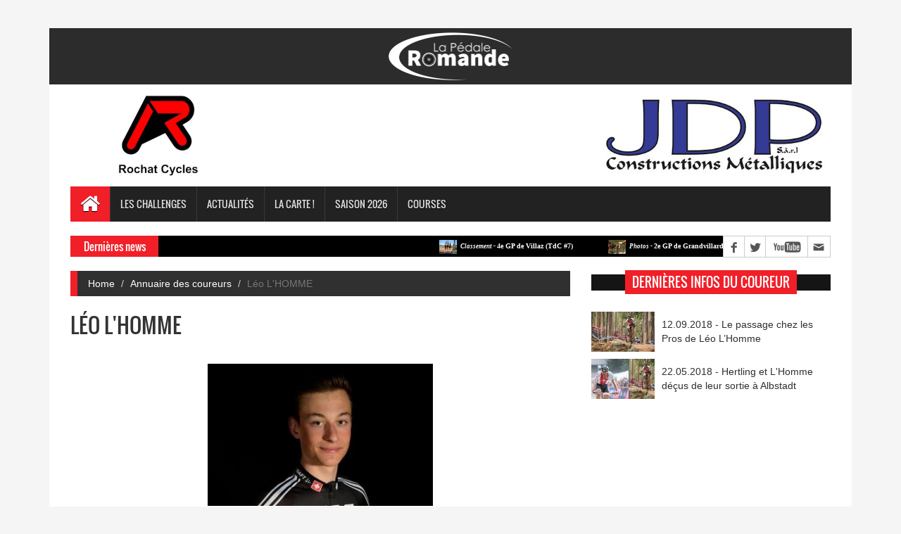

--- FILE ---
content_type: text/html; charset=UTF-8
request_url: https://www.pedale-romande.ch/index_coureur.php?id_coureur=120&saison=2023&increment=-1
body_size: 20092
content:
<!DOCTYPE html>
<html>
<head>
<title>Léo L'HOMME - Son palmarès</title>
<meta charset="utf-8">
<meta http-equiv="X-UA-Compatible" content="IE=edge">
<meta name="viewport" content="width=device-width, initial-scale=1">
<link rel="icon" type="image/png" href="/images/favicon.png" />

<meta name="twitter:card" content="summary">
<meta name="twitter:site" content="@SwissBChallenge">
<meta name="twitter:creator" content="@SwissBChallenge">
<meta name="twitter:title" content="Palmarès de Léo L'HOMME">
<meta name="twitter:description" content="Retrouvez tous les résultats de Léo L'HOMME durant la saison écoulée.">
<meta name="twitter:image" content="https://www.pedale-romande.ch/images/img_profil/1519384089.jpg">

<meta property="og:url" content="https://www.pedale-romande.ch/index_coureur.php?id_coureur=120" />
<meta property="og:type" content="article" />
<meta property="og:title" content="Palmarès de Léo L'HOMME" />
<meta property="og:description" content="Retrouvez tous les résultats de Léo L'HOMME durant la saison écoulée." />
<meta property="og:image" content="https://www.pedale-romande.ch/images/img_profil/1519384089.jpg" />
<meta property="og:image:width" content="600" />
<meta property="og:image:height" content="400" />

<link rel="stylesheet" type="text/css" href="assets/css/bootstrap.min.css">
<link rel="stylesheet" type="text/css" href="assets/css/font-awesome.min.css">
<link rel="stylesheet" type="text/css" href="assets/css/animate.css">
<link rel="stylesheet" type="text/css" href="assets/css/font.css">
<link rel="stylesheet" type="text/css" href="assets/css/li-scroller.css">
<link rel="stylesheet" type="text/css" href="assets/css/slick.css">
<link rel="stylesheet" type="text/css" href="assets/css/jquery.fancybox.css">
<link rel="stylesheet" type="text/css" href="assets/css/theme.css">
<link rel="stylesheet" type="text/css" href="assets/css/style.css">
<!--[if lt IE 9]>
<script src="assets/js/html5shiv.min.js"></script>
<script src="assets/js/respond.min.js"></script>
<![endif]-->
<!-- Global site tag (gtag.js) - Google Analytics -->
<script async src="https://www.googletagmanager.com/gtag/js?id=UA-72825117-3"></script>
<script>
  window.dataLayer = window.dataLayer || [];
  function gtag(){dataLayer.push(arguments);}
  gtag('js', new Date());

  gtag('config', 'UA-72825117-3');
</script>
</head>
﻿﻿<body>
<!-- SDK FACEBOOK -->
<script>
  window.fbAsyncInit = function() {
    FB.init({
      appId            : '1058002247711689',
      autoLogAppEvents : true,
      xfbml            : true,
      version          : 'v2.11'
    });
  };

  (function(d, s, id){
     var js, fjs = d.getElementsByTagName(s)[0];
     if (d.getElementById(id)) {return;}
     js = d.createElement(s); js.id = id;
     js.src = "https://connect.facebook.net/en_US/sdk.js";
     fjs.parentNode.insertBefore(js, fjs);
   }(document, 'script', 'facebook-jssdk'));
</script>

﻿<div id="preloader">
  <div id="status">&nbsp;</div>
</div>
<!--<a class="scrollToTop" href="#"><i class="fa fa-angle-up"></i></a>-->
<div class="container">
  <header id="header">
    <div class="row">
      <div class="col-lg-12 col-md-12 col-sm-12">
        <div class="header_top" style="height:80px;">
         <!-- <div class="header_top_left">-->
			<ul class="top_nav">
              <center><a href="index.php"><li><img src="images/logo2.jpg" style="height:80px;" alt=""></li></a></center>
            </ul>
            <!--<ul class="top_nav">
              <li><a href="index.php">Route</a></li>
              <li><a href="#">Piste</a></li>
              <li><a href="#">VTT</a></li>
              <li><a href="#">Cross</a></li>
            </ul>-->
          <!--</div>-->
          <div class="header_top_right" style="width:100%;">
            <p><!--Site en migration. Actuellement, 40% du contenu est consultable (Màj : 01/02/2018)--></p>
          </div>
        </div>
      </div>
      <div class="col-lg-12 col-md-12 col-sm-12">
        <div class="header_bottom">
          <div class="logo_area"><a target="_blank" href="https://www.rochat-cycles.ch/" class="logo"><img style="max-height:115px;" src="images/img_pub/1711967995.jpg" alt=""></a></div>
          <div class="add_banner"><a target="_blank" href="https://www.jdp-metal.ch/"><img style="height:130%; width:auto; margin-left:auto; margin-top:-0px" src="images/img_pub/1744303756.jpg" /></a></div>
        </div>
      </div>
    </div>
  </header>
  <section id="navArea">
    <nav class="navbar navbar-inverse" role="navigation">
      <div class="navbar-header">
        <button type="button" class="navbar-toggle collapsed" data-toggle="collapse" data-target="#navbar" aria-expanded="false" aria-controls="navbar"> <span class="sr-only">Toggle navigation</span> <span class="icon-bar"></span> <span class="icon-bar"></span> <span class="icon-bar"></span> </button>
      </div>
      <div id="navbar" class="navbar-collapse collapse">
        <ul class="nav navbar-nav main_nav">
          <li class="active"><a href="index.php"><span class="fa fa-home desktop-home"></span><span class="mobile-show">Home</span></a></li>
          <li class="dropdown"> <a href="#" class="dropdown-toggle" data-toggle="dropdown" role="button" aria-expanded="false">Les challenges</a>
            <ul class="dropdown-menu" role="menu">
              <li><a href="index_challenge_indiv.php">Challenge masculin</a></li>
              <li><a href="index_challenge_feminin.php">Challenge féminin</a></li>
              <li><a href="index_challenge_club.php">Challenge des clubs</a></li>
              <li><a href="index_challenge_juniors.php">Challenge des juniors</a></li>
              <li><a href="index_challenge_regio.php">Challenge régional</a></li>
			  <li><a href="index_challenge_canton.php">Challenge cantonal</a></li>
            </ul>
          </li> 
		  
		  <li class="dropdown"> <a href="#" class="dropdown-toggle" data-toggle="dropdown" role="button" aria-expanded="false">Actualités</a>
			<ul class="dropdown-menu" role="menu">
			  <li><a href="index_news.php">News</a></li>
			  <li><a href="calendrier.php">Calendrier</a></li>
			  <li><a href="index_classements.php">Résultats</a></li>
			</ul>
		  </li>  
		  
		   <li class="dropdown"> <a href="carte.php" class="dropdown-toggle" data-toggle="dropdown" role="button" aria-expanded="false">La Carte !</a>
			<ul class="dropdown-menu" role="menu">
			  <li><a href="carte.php">Obtenir "La Carte !"</a></li>
			  <li><a href="carte_avantages.php">Commerces participants</a></li>
			  <li><a href="carte_buts.php">Buts et philosophie</a></li>
			  <li><a href="carte_conditions.php">Conditions générales</a></li>
			</ul>
		</li>
		  
		  <li class="dropdown"> <a href="#" class="dropdown-toggle" data-toggle="dropdown" role="button" aria-expanded="false">Saison 2026</a>
			<ul class="dropdown-menu" role="menu">
			  <li><a href="annuaire_coureurs.php">Annuaire des coureurs</a></li>
			  <li><a href="annuaire_clubs.php">Annuaire des clubs</a></li>
			  <li><a href="annuaire_teams.php">Annuaire des teams route</a></li>
			  <li><a href="sponsors.php">Nos sponsors</a></li>
			</ul>
		</li>
			
		<li class="dropdown"> <a href="#" class="dropdown-toggle" data-toggle="dropdown" role="button" aria-expanded="false">Courses</a>
			<ul class="dropdown-menu" role="menu">
			  <li><a href="organisations.php">Nos organisations</a></li>
			  <li><a href="tdc.php">Tour du Canton de Fribourg</a></li>
			  <li><a href="gdr.php">Giron du Rhône</a></li>
			  <li><a href="gdnv.php">Giron du Nord Vaudois</a></li>
			  <li><a href="autres.php">Prix Wanner Cycles</a></li>
			</ul>
		</li>  

        </ul>
      </div>
    </nav>
  </section>
  <section id="newsSection">
    <div class="row">
      <div class="col-lg-12 col-md-12">
        <div class="latest_newsarea"> <span>Dernières news</span>
          <ul id="ticker01" class="news_sticker">
									<li><a href="classement.php?id_course=2138"><img src="images/img_news/1757307761.jpg" alt=""><i style='font-size:0.9em'>Classement - </i>4e GP de Villaz (TdC #7)</a></li>
											<li><a href="news.php?id_news=483"><img src="images/img_news/1757095992.jpg" alt=""><i style='font-size:0.9em'>Photos - </i>2e GP de Grandvillard : les photos ! </a></li>
											<li><a href="classement.php?id_course=2140"><img src="images/img_news/1756706095.jpg" alt=""><i style='font-size:0.9em'>Classement - </i>2e GP de Grandvillard (TdC #6)</a></li>
											<li><a href="classement.php?id_course=2139"><img src="images/img_news/1756394425.jpg" alt=""><i style='font-size:0.9em'>Classement - </i>4e GP du Gibloux (TdC #5)</a></li>
											<li><a href="classement.php?id_course=2141"><img src="images/img_news/1756096690.jpg" alt=""><i style='font-size:0.9em'>Classement - </i>5e GP de Porsel (TdC #4)</a></li>
											<li><a href="news.php?id_news=482"><img src="images/img_news/1751712410.jpg" alt=""><i style='font-size:0.9em'>Photos - </i>Men's & Women's Night Crit #3 : les photos !</a></li>
											<li><a href="classement.php?id_course=2137"><img src="images/img_news/1751618991.jpg" alt=""><i style='font-size:0.9em'>Classement - </i>Men's & Women's Night Crit #3</a></li>
											<li><a href="classement.php?id_course=2136"><img src="images/img_news/1750323642.jpg" alt=""><i style='font-size:0.9em'>Classement - </i>Men's & Women's Night Crit #2</a></li>
											<li><a href="news.php?id_news=481"><img src="images/img_news/1749292504.jpg" alt=""><i style='font-size:0.9em'>Photos - </i>Men's & Women's Night Crit #1 : les images !</a></li>
											<li><a href="classement.php?id_course=2134"><img src="images/img_news/1749128379.jpg" alt=""><i style='font-size:0.9em'>Classement - </i>Men's & Women's Night Crit #1</a></li>
					          </ul>
          <div class="social_area">
            <ul class="social_nav">
              <li class="facebook"><a target="_blank" href="https://www.facebook.com/PedaleRomande/"></a></li>
              <li class="twitter"><a target="_blank" href="https://twitter.com/PedaleRomande"></a></li>
              <!--<li class="flickr"><a href="#"></a></li>
              <li class="pinterest"><a href="#"></a></li>
              <li class="googleplus"><a href="#"></a></li>
              <li class="vimeo"><a href="#"></a></li>-->
              <li class="youtube"><a target="_blank" href="https://www.youtube.com/channel/UCzy3fl2Bb3MEArR62QF29Yw"></a></li>
              <li class="mail"><a href="contact.php"></a></li>
            </ul>
          </div>
        </div>
      </div>
    </div>
  </section>
  <section id="contentSection">
    <div class="row">
      <div class="col-lg-8 col-md-8 col-sm-8" style="min-height:470px;">
        <div class="left_content">
          <div class="single_page">
            <ol class="breadcrumb">
              <li><a href="index.php">Home</a></li>
			  <li><a href="annuaire_coureurs.php">Annuaire des coureurs</a></li>
              <li class="active">Léo L'HOMME</li>
            </ol>
            <h1>Léo L'HOMME</h1><br />
			
			<div class="single_page_content"> <img class="img-center" style="max-width:320px; height:auto;" src="images/img_profil/1519384089.jpg" alt="">
				<center><table style="width:100%; max-width:320px;">
					<tr>
						<td style="font-size:1.2em; font-family:'Oswald',sans-serif;">Né en 1996</td>
						<td style="text-align:right;"><img src="images/img_pays/ch.png" style="vertical-align:middle; margin-top:-0.25em;"/></td>
					</tr>
				</table></center><br />
									<center><table style="width:100%; max-width:320px;">
						<tr>
							<td style="font-size:1.2em; font-family:'Oswald',sans-serif; padding-top: 8px;">Club : </td>
							<td style="font-size:1.2em; font-family:'Oswald',sans-serif; padding-top: 8px;"><a href="index_club.php?id_club=41">Pédale Bulloise</a></td>
						</tr>
											</table></center>
								
				<hr />
				
				<!-- BLOC DE PASSAGE D'UNE SAISON A L'AUTRE -->
				<center><table style="width:100%; max-width:320px;">
					<tr>
													<td style="text-align:right;"><h2><a href="index_coureur.php?id_coureur=120&saison=2022&increment=-1"><<</a></h2></td>
												<td style="text-align:center;"><h2>Saison 2022</h2></td>
						
						
													<td style="text-align:left;"><h2><a href="index_coureur.php?id_coureur=120&saison=2022&increment=1">>></a></h2></td>
												
						
					</tr>
				</table></center>
				<!-- /////////////////////////////////// -->
										<h3>Route 2022 : </h3>
						<table style="width:100%; ">							<tr >
								<td style="padding: 2px; " align="right">
									<span id="small_size_off" style="font-size:1.2em;">
										4.&nbsp;
									</span>
									<span id="small_size_on" style="letter-spacing:-0.06em;">
										4.&nbsp;
									</span>
								</td>
								<td style=" padding: 2px; ">&nbsp;</td>
																	<td style="padding: 2px;  width:71%;">
										<span id="small_size_off" style="font-size:1.2em;">
											<a href="classement.php?id_course=1592">Critérium en Ville de Bulle (E)</a>&nbsp;
										</span>
										<span id="small_size_on" style="letter-spacing:-0.06em;">
											<a href="classement.php?id_course=1592">Critérium en Ville de Bulle (E)</a>&nbsp;
										</span>
									</td>
																<td style="padding: 2px; " align="right">
									<span id="small_size_off" style="font-size:1.2em;">
										17 pts&nbsp;
									</span>
									<span id="small_size_on" style="letter-spacing:-0.06em;">
										17 pts&nbsp;
									</span>
								</td>
								
							</tr>
						
												</table>
											
					
										
									
				<br /><center><a class="btn btn-theme" onclick="window.history.back();">Retour</a></center>
            </div>
			
			
			<div class="social_link">
              <ul class="sociallink_nav">
                <li><a href="#" id="shareBtn"><i class="fa fa-facebook"></i></a></li>
                <li><a href="https://twitter.com/intent/tweet/?url=https://www.pedale-romande.ch/index_coureur.php?id_coureur=120&text=Retrouvez tous les résultats de Léo L'HOMME durant la saison écoulée." target="_blank"><i class="fa fa-twitter"></i></a></li>
              </ul>
            </div>

          </div>
        </div>
      </div>
	  
	  ﻿<!-- ON DOIT TESTER SI UNE NEWS EXISTE. SI OUI, BLOC DE NEWS. SINON ON AFFICHE L'ACTUALITE -->

<div class="col-lg-4 col-md-4 col-sm-4">
	<div class="latest_post">
	  <h2><span><a href="#" style="color:white;">Dernières infos du coureur</a></span></h2>
	  <div class="latest_post_container">
		<div id="prev-button"><i class="fa fa-chevron-up"></i></div>
		<ul class="latest_postnav">
		
									<li>
							<div class="media"> <a href="news.php?id_news=321" class="media-left"> <img alt="" src="images/img_news/1536743035.jpg"> </a>
								 <div class="media-body" style="vertical-align:middle;"> <a href="news.php?id_news=321" class="catg_title">12.09.2018 - Le passage chez les Pros de Léo L’Homme</a> </div>
							</div>
						</li>
											<li>
							<div class="media"> <a href="news.php?id_news=183" class="media-left"> <img alt="" src="images/img_news/1526973170.jpg"> </a>
								 <div class="media-body" style="vertical-align:middle;"> <a href="news.php?id_news=183" class="catg_title">22.05.2018 - Hertling et L'Homme déçus de leur sortie à Albstadt</a> </div>
							</div>
						</li>
										
		</ul>
		<div id="next-button"><i class="fa  fa-chevron-down"></i></div>
	  </div>
	</div>
</div>	  
	  <div class="col-lg-4 col-md-4 col-sm-4">
        <aside class="right_content">
		
		﻿<div class="single_sidebar">
	<h2><span>Sponsors</span></h2>
	<center style="margin-bottom:1.5em;"><a target="_blank" href="https://www.patisserie-ronny.ch/"><img style="max-width:100%; max-height:225px; height: auto;" src="images/img_pub/ronny.jpg" /></a></center>
	<center style="margin-bottom:1.5em;"><a target="_blank" href="http://www.swissbikefitting.ch"><img style="max-width:100%; max-height:225px; height: auto;" src="images/img_pub/1485964652.png" /></a></center>
	<center style="margin-bottom:1.5em;"><a target="_blank" href="https://www.veloperfection.ch/"><img style="max-width:100%; max-height:225px; height: auto;" src="images/img_pub/vp.png" /></a></center>
</div>		﻿<div class="single_sidebar">
	<h2><span>Social</span></h2>
	<ul>
	  <li><a target="_blank" href="https://www.facebook.com/PedaleRomande/">Facebook</a></li>
	  <li><a target="_blank" href="https://twitter.com/PedaleRomande">Twitter</a></li>
	  <li><a target="_blank" href="https://www.youtube.com/channel/UCzy3fl2Bb3MEArR62QF29Yw">Youtube</a></li>
	  <!--<li><a href="#">RSS</a></li>-->
	</ul>
</div>        
        </aside>
      </div>
    </div>
  </section>
  
  ﻿<footer id="footer">
    <div class="footer_top">
      <div class="row">
	  
        <div class="col-lg-4 col-md-4 col-sm-4">
          <div class="footer_widget wow fadeInLeftBig">
            <h2>Contact</h2><br />
			<h4 style="font-size:1em;">Téléphone</h4>
            <p><a href="tel:+41795348024" style="color:#ccc;" onmouseover="this.style.color='#F01F28';" onmouseout="this.style.color='#ccc';"/>+41 79 534 80 24</p><br />
			<h4 style="font-size:1em;">E-mail</h4>
            <p><a href="mailto:pedale.romande@gmail.com" style="color:#ccc;" onmouseover="this.style.color='#F01F28';" onmouseout="this.style.color='#ccc';">pedale.romande@gmail.com</a></p><br />
            <h4><a href="contact.php" style="color:#ccc;" onmouseover="this.style.color='#F01F28';" onmouseout="this.style.color='#ccc';">Formulaire de contact</a></h4>
          </div>
        </div>
		
        <div class="col-lg-4 col-md-4 col-sm-4">
          <div class="footer_widget">
            <h2>En savoir plus</h2>
            <ul class="tag_nav">
              <!--<li><a target="_blank" href="docs/A_propos.pdf">À propos</a></li>
              <li><a target="_blank" href="docs/CharteRedactionnelle.pdf">Charte éditoriale</a></li>
			  <li><a target="_blank" href="docs/MentionsLegales.pdf">Mentions légales</a></li>-->
              <li><a target="_blank" href="docs/Emploi.pdf">Nous rejoindre</a></li>
              <!-- <li><a target="_blank" href="#">Organisateur ?</a></li> -->
             <!--  <li><a target="_blank" href="#">Publicité</a></li> -->
			  <li><a href="reglement.php">Réglement du Challenge</a></li>
            </ul>
          </div>
        </div>
		
		<div class="col-lg-4 col-md-4 col-sm-4">
		  <div class="footer_widget wow fadeInRightBig">
            <h2>Derniers tweets</h2>
			<a class="twitter-timeline" data-lang="fr" data-height="275px" data-link-color="#252525" href="https://twitter.com/PedaleRomande?ref_src=twsrc%5Etfw">Tweets by PedaleRomande</a> <script async src="https://platform.twitter.com/widgets.js" charset="utf-8"></script>
          </div>
        </div>
		
		
      </div>
    </div>
    <div class="footer_bottom">
      <p class="copyright">Copyright &copy; 2018 <a href="index.php">La Pédale Romande</a></p>
      <p class="developer"><a href="gestion.php"><font color="white">Gestion - La Carte !</font></a></p>
    </div>
</footer>  
</div>
<script src="assets/js/jquery.min.js"></script> 
<script src="assets/js/wow.min.js"></script> 
<script src="assets/js/bootstrap.min.js"></script> 
<script src="assets/js/slick.min.js"></script> 
<script src="assets/js/jquery.li-scroller.1.0.js"></script> 
<script src="assets/js/jquery.newsTicker.min.js"></script> 
<script src="assets/js/jquery.fancybox.pack.js"></script> 
<script src="assets/js/custom.js"></script>
<!-- SCRIPT POUR PARTAGE FB -->
<script>
document.getElementById('shareBtn').onclick = function() {
  FB.ui({
    method: 'share',
    mobile_iframe: true,
    href: 'https://www.pedale-romande.ch/index_coureur.php?id_coureur=120',
  }, function(response){});
}
</script>
</body>
</html>